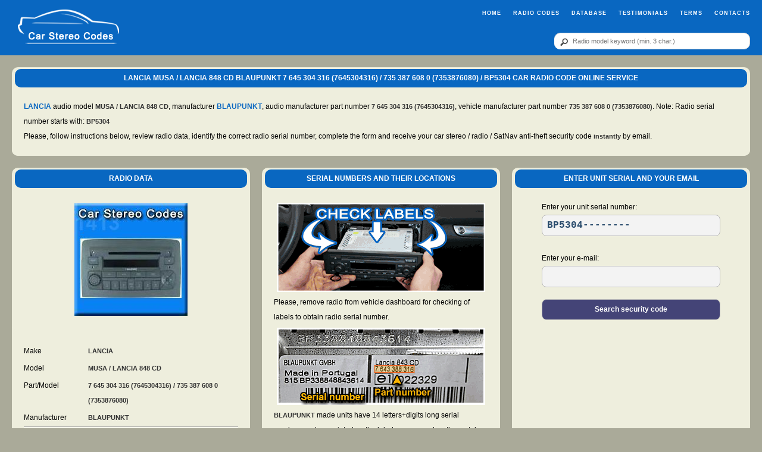

--- FILE ---
content_type: text/html; charset=UTF-8
request_url: https://www.carstereocode.com/unlock.php?id=1413
body_size: 1983
content:
<!DOCTYPE html>
<html lang="en">
<head>
<meta charset="UTF-8">
<meta http-equiv="X-UA-Compatible" content="IE=Edge" />
<meta name="viewport" content="width=device-width, initial-scale=1.0">
<title>LANCIA MUSA / LANCIA 848 CD BLAUPUNKT 7 645 304 316 (7645304316) / 735 387 608 0 (7353876080) / BP5304 Radio Code | Online Service</title>
<meta name="description" content="ID:1413,Make:LANCIA,Model:MUSA / LANCIA 848 CD,Part:7 645 304 316 (7645304316) / 735 387 608 0 (7353876080),Ser.Pattern:BP5304,Manufacturer:BLAUPUNKT" />
<meta name="keywords" content="LANCIA,MUSA / LANCIA 848 CD,BLAUPUNKT,7 645 304 316,7645304316,735 387 608 0,7353876080,BP5304" />
<meta name="robots" content="index, follow" />
<link rel="SHORTCUT ICON" href="/favicon.ico" />
<link rel="apple-touch-icon" href="/apple-touch-icon.png">
<link rel="canonical" href="https://www.carstereocode.com/unlock.php?id=1413" />
<meta name="thumbnail" content="https://www.carstereocode.com/img/img02/sm/id1413.jpg" />
<link href="css/style.1.3.4.css" rel="stylesheet" type="text/css" />
</head>
<body>
<div class="hf">
<div class="row">
<div class="col_2">
<a href="./" aria-label="logo"><img  class="logo" src="img/logo.png" width="174" height="64" alt="logo" srcset="img/logo.png 2x"/></a>
</div>
<div class="col_10">
<div class="row">
<div class="col_12">
<div class="topnav" id="myTopnav">
<a href="javascript:;" class="icon" onclick="myFunction()">=</a>
<a href="./">Home</a>
<a href="unlock.php">Radio Codes</a>
<a href="list.php">Database</a>
<a href="ts.php">Testimonials</a>
<a href="tc.php">Terms</a>
<a href="contact.php">Contacts</a>
</div>
</div>
</div>
<div class="row">
<div class="col_8">
</div>
<div class="col_4">
<form id="search_db" name="search_db" action="list.php" onsubmit="return ch_srch_2();">
<div id="search">
<button type="submit" aria-label="btn"></button>
<input type="text" aria-label="qr" placeholder="Radio model keyword (min. 3 char.)" name="query" class="query" id="query" maxlength="30" value="" />
</div>
</form>
</div>
</div>
</div>
</div>
</div><div class="row">
<div class="col_12">
<div class="w-hd t-c"><h1>LANCIA MUSA / LANCIA 848 CD BLAUPUNKT 7 645 304 316 (7645304316) / 735 387 608 0 (7353876080) / BP5304 car radio code online service</h1></div>
<div class="w-cn">
<a href="unlock.php?mk=22">LANCIA</a> audio model <strong>MUSA / LANCIA 848 CD</strong>, manufacturer <a href="unlock.php?mk=5">BLAUPUNKT</a>, audio manufacturer part number <strong>7 645 304 316 (7645304316)</strong>, vehicle manufacturer part number <strong>735 387 608 0 (7353876080)</strong>.  Note: Radio serial number starts with: <strong>BP5304</strong><br />Please, follow instructions below, review radio data, identify the correct radio serial number, complete the form and receive your car stereo / radio / SatNav anti-theft security code <strong>instantly</strong> by email.
</div>
</div>
</div>
<div class="row">
<div class="col_4">
<div class="w-hd"><h2>RADIO DATA</h2></div>
<div id="Image" class="w-cn t-c"><img class="Image" src="img/img02/sm/id1413.jpg" width="190" height="190" alt="LANCIA MUSA / LANCIA 848 CD BLAUPUNKT 7 645 304 316 (7645304316) / 735 387 608 0 (7353876080) / BP5304" srcset="img/img02/sm/id1413.jpg 2x" /></div>
<div class="w-cn t-l">
<table id="dtbl">
<tr>
<td>Make</td>
<td><h3><strong>LANCIA</strong></h3></td>
</tr>
<tr>
<td>Model</td>
<td><h3><strong>MUSA / LANCIA 848 CD</strong></h3></td>
</tr>
<tr>
<td>Part/Model</td>
<td><h3><strong>7 645 304 316 (7645304316) / 735 387 608 0 (7353876080)</strong></h3></td>
</tr>
<tr>
<td>Manufacturer</td>
<td><h3><strong>BLAUPUNKT</strong></h3></td>
</tr>
<tr>
<td>Code price</td>
<td><h3><strong>US $8</strong></h3></td>
</tr>
</table></div>
<div class="w-hd"><h3>RADIO CODE ENTRY PROCEDURE</h3></div>
<div id="CE_container" class="w-cn t-l"></div>
</div>
<div class="col_4">
<div class="w-hd"><h2>SERIAL NUMBERS AND THEIR LOCATIONS</h2></div>
<div class="w-cn">
<div class="t-c"><img class="Image" src="img/remove.png" width="350" height="150" alt="Car radio removal" /></div>
<div>Please, remove radio from vehicle dashboard for checking of labels to obtain radio serial number.</div>
<div id="SL_cnt" class="t-c"><img class="Image" src="img/img03/bp_07_007.gif" width="350" height="130" alt="Car radio serial location sample image" /></div>
<div id="Location"></div>
</div>
</div>
<div class="col_4">
<div id="SCONT">
<div class="w-hd"><h2>ENTER UNIT SERIAL AND YOUR EMAIL</h2></div>
<form id="get_state" name="get_state">
<div class="w-cn">
<input type="hidden" name="ID_ID" id="ID_ID" value="1413" />
<div id="e_srn">Enter your unit serial number:</div>
<div id="SRN_cnt"><input type="text" aria-label="SR" name="SRN" id="SRN" class="TCMask[******N-------,BP5304--------] SRN_cnt" /></div>
<br /><div id="e_eml">Enter your e-mail:</div>
<div id="EML_cnt"><input type="text" aria-label="EL" name="EML" id="EML" maxlength="60"  value="" class="EML_cnt" /></div>
<div id="submit"><input type="button" id="button1" class="button"  value="Search security code"  onclick="return verifyMe();" /></div>      
<div id="Eapple"></div>
</div>
</form>
</div>
<div id="RESULT" class="cls9">
<div class="w-hd t-c">
<div id="id08"></div>
</div>
<div class="w-cn t-c cls3">
<div id="id07"></div>
<div id="id09" class="t-l"></div>
<div id="id10"></div>
<div id="id11" class="cls4">
<input type="button" id="button2" class="button" data-fsc-item-path-value="" data-fsc-action="Add, Checkout" value="Purchase security code" />
</div>
</div>
</div>
</div>
</div>
<div class="hf cls1">
<div class="row" >
<div data-nosnippet class="col_12 t-c cls2"><div class="w-cn">Project by IVG Software Ltd. <a href="ts.php"><img src="img/5stars.png" alt="Star" width="80" height="15"></a>
</div>
</div>
</div>
</div><script
id="fsc-api"
src="https://d1f8f9xcsvx3ha.cloudfront.net/sbl/0.9.5/fastspring-builder.min.js"
type="text/javascript"
data-storefront="radiocode.onfastspring.com/popup-crsf02"
data-popup-closed="dataPopupClosed"
data-continuous="true">
</script>
<script src="scr/typecast.js"></script>
<script>Typecast.Init()</script>
<script src='scr/default.1.5.9.js'></script>
<script>load_unit(1413)</script>
<script>if (window == window.parent){load_URL();}else ck();</script>
</body>
</html>

--- FILE ---
content_type: text/html; charset=UTF-8
request_url: https://www.carstereocode.com/inc/load_unit.php?ID_ID=1413
body_size: 409
content:
<p><strong>BLAUPUNKT</strong> made units have 14 letters+digits long serial numbers and are printed on the label or engraved on the metal case. Note that 10 digits long part numbers, which always start with 7, are essential part of code calculations, make sure they match to your unit part numbers </p>
<br />
<p>Examples: </p>serial BP3301Y1234567, part number 7 643 301 316</p>
<p>Examples: </p>serial 3A053278005827, part number 7 612 300 532</p>
<p>serial GM0202A1234567, part number 7 641 852 521</p>
<p>serial CM6302D1234567, part number 7 646 302 316</p>
<p>serial info from label: <strong>4 9571489</strong> 764<strong>3063</strong>510 4, converted to BP + <strong>3063</strong> + <strong>4</strong> + <strong>9571489</strong> i.e. <strong>BP306349571489</strong></p>
<br /><p>Please, <a href="mailto:info@carstereocode.com?Subject=Radio/Navi code help">contact</a> us in case you are having trouble in identification of unit serial numbers.</p>|<p>Switch radio ON, display shows &quot;CODE&quot; then &quot;- - - -&quot;<br /><br />
Enter code digits directly using preset buttons.<br />
Example code 1234:<br />
Press preset 1, then 2, then 3, then 4.<br /><br />
The code will enter automatically.


--- FILE ---
content_type: text/javascript
request_url: https://www.carstereocode.com/scr/typecast.js
body_size: 1836
content:
var Typecast = {
//%%%%%%%%%%%%%%%%%%%%%%%%%%%%%%%%%%%%%%%%%%%%%%%%%%%%%%%%%%%%%%
	Config : {
			Separator : ",",
			MaskChars :	{
				Numeric16 : "=",
				Numeric : "-",
				Alpha : "A",
				Alphanumeric : "N"
								},
			},
//%%%%%%%%%%%%%%%%%%%%%%%%%%%%%%%%%%%%%%%%%%%%%%%%%%%%%%%%%%%%%%	
	Init : function(){
		this.Parse(document.body.getElementsByTagName("input"));
			},
//%%%%%%%%%%%%%%%%%%%%%%%%%%%%%%%%%%%%%%%%%%%%%%%%%%%%%%%%%%%%%%
	Parse : function(nodes){
	for(var i=0; i<nodes.length; i++){
		var node = nodes[i];
		if(node.type=="text" && node.className && node.className.indexOf("TC") != -1){
			if(!node.id) Typecast.GenerateID(node);
				
	var behaviourName = (node.className.indexOf("[") != -1) ? node.className.substring(node.className.indexOf("TC")+2, node.className.indexOf("[")) : node.className.substring(node.className.indexOf("TC")+2, node.className.length);
				
				Typecast["Init" + behaviourName] = true;
				Typecast.InitField(node);
//================================================
node.onpaste = function(e) {
   e.preventDefault();
 }
//================================================
				node.onfocus = Typecast.Run;
//				node.onkeyup = Typecast.KeyHandler;
//				node.onkeydown = Typecast.KeyHandler;
				node.onblur = Typecast.Stop;
				node.onmouseup = Typecast.MouseUp;
//				node.oninput=Typecast.KeyHandler;
//================================================	
node.addEventListener('keydown', function(e) {
	setTimeout(function(){
	},0)
	},false )
//================================================
node.addEventListener('input', function(e) {
var th=this;
	setTimeout(function(){
	Typecast.KeyHandler.call(th);
	},0)	
	},false )
//================================================
			}
		}
	},
//%%%%%%%%%%%%%%%%%%%%%%%%%%%%%%%%%%%%%%%%%%%%%%%%%%%%%%%%%%%%%%		
	GenerateID : function(obj){
			dt = new Date();
			obj.id = "GenID" + dt.getTime();
			return obj
		},	
//%%%%%%%%%%%%%%%%%%%%%%%%%%%%%%%%%%%%%%%%%%%%%%%%%%%%%%%%%%%%%%	
	InitField : function(field){					
				var fieldData = [];
				fieldData = field.className.substring(field.className.indexOf("[")+1, field.className.indexOf("]"))
				Typecast.ParseFieldData(field, fieldData);
				field.value = field.DefaultText.join("");
			},
//%%%%%%%%%%%%%%%%%%%%%%%%%%%%%%%%%%%%%%%%%%%%%%%%%%%%%%%%%%%%%%			
	ParseFieldData : function(field, fieldData){		
				fieldData = fieldData.split(Typecast.Config.Separator);
				field.Data = [];
				field.DataIndex = [];
				field.DefaultText = (fieldData[1]) ? fieldData[1].split("") : fieldData[0].split(""); //if default text isn't provided use mask
				field.Mask = this.MaskManager.ParseMask(fieldData[0]);
				field.MaskIndex = this.MaskManager.ParseMaskIndex(field.Mask);
				field.CursorPersistance = [];
			},
//%%%%%%%%%%%%%%%%%%%%%%%%%%%%%%%%%%%%%%%%%%%%%%%%%%%%%%%%%%%%%%			
	Run : function(){				
				var cursorPosition = Typecast.CursorManager.GetPosition(this)[0];
				var startIdx = Typecast.MaskManager.FindNearestMaskCharacter(this, cursorPosition, 0);
				Typecast.CursorManager.SetPosition(this, startIdx);						
			},
//%%%%%%%%%%%%%%%%%%%%%%%%%%%%%%%%%%%%%%%%%%%%%%%%%%%%%%%%%%%%%%			
	MouseUp : function(){
				var cursorPosition = Typecast.CursorManager.GetPosition(this)[0];
				var startIdx = Typecast.MaskManager.FindNearestMaskCharacter(this, cursorPosition, 0);
				Typecast.CursorManager.SetPosition(this, startIdx);
			},
//%%%%%%%%%%%%%%%%%%%%%%%%%%%%%%%%%%%%%%%%%%%%%%%%%%%%%%%%%%%%%%			
//================================================		
	KeyHandler : function(){	

var a1=Typecast.CursorManager.GetPosition(this)[0];
var a2=this.value.substring(a1,a1-1);
Typecast.CursorManager.SetPosition(this, a1-1);

var numeric16="123456";
var numeric="0123456789";
var alpha="QWERTYUIOPASDFGHJKLZXCVBNMqwertyuiopasdfghjklzxcvbnm";
var _numeric16=numeric16.indexOf(a2);
var _numeric=numeric.indexOf(a2);
var _alpha=alpha.indexOf(a2);

//=========================================================================	
//Beginning
if(a1<=0)		{
					Typecast.Render(this);
					return;
				}
//Numeric Characters range 1-6
if((Typecast.MaskManager.CurrentMaskCharacter(this) == Typecast.Config.MaskChars.Numeric16)        && _numeric16!=-1 ){		
					Typecast.DataManager.AddData(this, a2);
					Typecast.Render(this);
					Typecast.CursorManager.Move(this, 1);
					return;			
				}				
//Numeric Characters
if((Typecast.MaskManager.CurrentMaskCharacter(this) == Typecast.Config.MaskChars.Numeric)       && _numeric!=-1  ){	
					Typecast.DataManager.AddData(this, a2);
					Typecast.Render(this);					
					Typecast.CursorManager.Move(this, 1);
					return;
				}				
//Alpha Characters 65 - 90
if((Typecast.MaskManager.CurrentMaskCharacter(this) == Typecast.Config.MaskChars.Alpha)       && _alpha!=-1  ){
					Typecast.DataManager.AddData(this, a2);						
					Typecast.Render(this);
					Typecast.CursorManager.Move(this, 1);
					return;
				}				
//AlphaNumeric Characters
if((Typecast.MaskManager.CurrentMaskCharacter(this) == Typecast.Config.MaskChars.Alphanumeric)  && (_alpha!=-1 || _numeric!=-1) ){
					Typecast.DataManager.AddData(this, a2);			
					Typecast.Render(this);
					Typecast.CursorManager.Move(this, 1);		
					return;
				}		
					Typecast.Render(this);
					return;
		},		
//================================================			
//%%%%%%%%%%%%%%%%%%%%%%%%%%%%%%%%%%%%%%%%%%%%%%%%%%%%%%%%%%%%%%
	MaskManager : {
				ParseMask : function(mask){					
					var arr = [];
					var MaskChars = Typecast.Config.MaskChars;
					for(var i=0; i<mask.length; i++){
						for(maskCharacter in MaskChars){
							char = eval("MaskChars." + maskCharacter);
							if(mask.substring(i, i+1) == char){
								arr[i] = char;
							}
						}
					}
					return arr
				},
				ParseMaskIndex : function(mask){					
					var arr = [];
					for(var i=0; i<mask.length; i++){
						if(mask[i] != null) arr[arr.length] = i;
					}
					return arr;
				},
				CurrentMaskCharacter : function(field){			
					var cursorPosition = Typecast.CursorManager.GetPosition(field)[0];
					return field.Mask[cursorPosition];
				},
				FindNearestMaskCharacter : function(field, cursorPosition, dir){		
					var nearestMaskCharacter = (field.DataIndex.length > 0) ? cursorPosition : field.MaskIndex[0];
					switch(dir){
						case -1:
							for(var i=field.DataIndex.length-1; i>-1; i--){
								if(field.DataIndex[i] < cursorPosition){
									nearestMaskCharacter = field.DataIndex[i];
									break;
								}
							}
						break;
						case 0:						
							for(var i=0; i<field.DataIndex.length; i++){
								if(field.MaskIndex[i] >= cursorPosition){
									nearestMaskCharacter = field.MaskIndex[i];
									break;
								}else{
									nearestMaskCharacter = field.MaskIndex[field.DataIndex.length];
								}
							}							
						break;
						case 1:										
							for(var i=0; i<field.DataIndex.length; i++){
								if(field.DataIndex[i] > cursorPosition){
									nearestMaskCharacter = field.DataIndex[i];
									break;
								}
							}
							if(cursorPosition == field.MaskIndex[field.MaskIndex.length-1]) nearestMaskCharacter = cursorPosition + 1;
							else if(cursorPosition == field.DataIndex[field.DataIndex.length-1]) nearestMaskCharacter = field.MaskIndex[field.DataIndex.length];
						break;
					}
					return nearestMaskCharacter
				},				
			},
//%%%%%%%%%%%%%%%%%%%%%%%%%%%%%%%%%%%%%%%%%%%%%%%%%%%%%%%%%%%%%%			
	CursorManager : {
				Move : function(field, dir){					
					var cursorPosition = this.GetPosition(field)[0];
					var startIdx = Typecast.MaskManager.FindNearestMaskCharacter(field, cursorPosition, dir);
					this.SetPosition(field, startIdx);
				},
				GetPosition : function(field){
					var arr = [0,0];
					if(field.selectionStart && field.selectionEnd){						
						arr[0] = field.selectionStart;
						arr[1] = field.selectionEnd;
					}
					if(document.selection){
						var range = field.createTextRange();
						range.setEndPoint("EndToStart", document.selection.createRange());
						arr[0] = range.text.length;
						arr[1] = document.selection.createRange().text.length;
					}
					return arr
				},
				SetPosition : function(field, startIdx){
					var endIdx = startIdx + 1;
				if(field.setSelectionRange){
					field.setSelectionRange(startIdx, endIdx);
					}
					else if(field.createTextRange){
						var fld= field.createTextRange();
						fld.moveStart("character", startIdx);
						fld.moveEnd("character", endIdx - field.value.length);
						fld.select();
					}
				},		
			},
//%%%%%%%%%%%%%%%%%%%%%%%%%%%%%%%%%%%%%%%%%%%%%%%%%%%%%%%%%%%%%%						
	DataManager : {
				AddData : function(field, char){
					var cursorPosition = Typecast.CursorManager.GetPosition(field)[0];			
					field.Data[cursorPosition] = char;
					field.DataIndex.length = 0;
					for(var i=0; i<field.Data.length; i++){
						if(field.Data[i] != undefined) field.DataIndex[field.DataIndex.length] = i;
					}
				},
			},
//%%%%%%%%%%%%%%%%%%%%%%%%%%%%%%%%%%%%%%%%%%%%%%%%%%%%%%%%%%%%%%			
	Render : function(field){
				field.CursorPersistance = Typecast.CursorManager.GetPosition(field);
				var composite = [];
				for(var i=0; i<field.Mask.length; i++){
					composite[i] = field.Mask[i];
					if(field.DefaultText[i]) composite[i] = field.DefaultText[i];					
					if(field.Data[i]) composite[i] = field.Data[i];
				}
				field.value = composite.join("");
				Typecast.CursorManager.SetPosition(field, field.CursorPersistance[0]);								
			}
//%%%%%%%%%%%%%%%%%%%%%%%%%%%%%%%%%%%%%%%%%%%%%%%%%%%%%%%%%%%%%%		
}